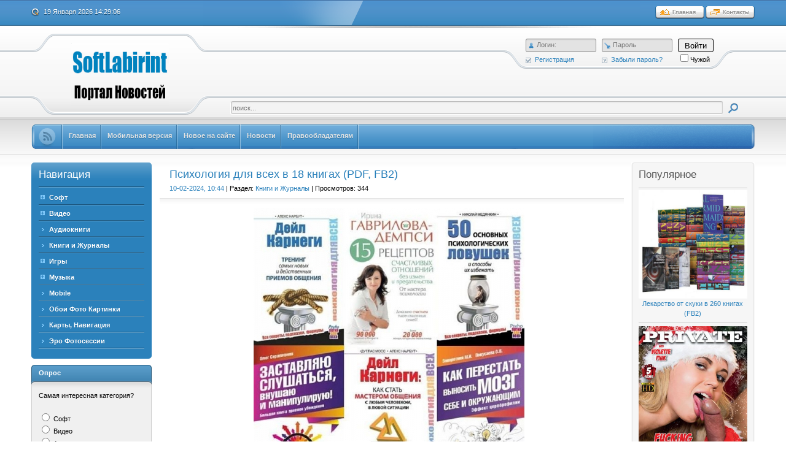

--- FILE ---
content_type: text/html; charset=utf-8
request_url: https://softlabirint.net/book/39865-psihologija-dlja-vseh-v-18-knigah-pdf-fb2.html
body_size: 20089
content:
<!DOCTYPE html PUBLIC "-//W3C//DTD XHTML 1.0 Transitional//EN" "http://www.w3.org/TR/xhtml1/DTD/xhtml1-transitional.dtd">
<html xmlns="http://www.w3.org/1999/xhtml" xml:lang="ru" lang="ru">
<head>
<meta name="referrer" content="unsafe-url">
<script type="text/javascript" src="/templates/Soft/js/clock.js"></script>
<meta charset="utf-8">
<title>Психология для всех в 18 книгах (PDF, FB2) &raquo; SoftLabirint.Net - Самые Популярные Новости Интернета</title>
<meta name="description" content="Человек, владеющий секретами эффективного общения, непременно добьется успеха в любой области. Более того, он станет счастливым! Потому что путь к счастью – это также искусство общения, умения решать конфликтные ситуации, находить радость и ценить то, что имеешь! Эффективные упражнения помогают">
<meta name="keywords" content="Скачать, Психология, Download, общения, Psihologiya_dlia_vseh, https, Нарбут, Алекс, всего, секреты, Большакова, книгах, Лариса, манипуляций, мастером, Дуглас, Карнеги, счастливы, успешны, жизни">
<meta name="generator" content="DataLife Engine (http://dle-news.ru)">
<meta property="og:site_name" content="SoftLabirint.Net - Самые Популярные Новости Интернета">
<meta property="og:type" content="article">
<meta property="og:title" content="Психология для всех в 18 книгах (PDF, FB2)">
<meta property="og:url" content="https://softlabirint.net/book/39865-psihologija-dlja-vseh-v-18-knigah-pdf-fb2.html">
<meta name="news_keywords" content="Психология для всех, Психология, научно-популярная литература">
<meta property="og:image" content="https://softlabirint.net/uploads/posts/2024-02/1707553854_04.jpg">
<meta property="og:description" content="Человек, владеющий секретами эффективного общения, непременно добьется успеха в любой области. Более того, он станет счастливым! Потому что путь к счастью – это также искусство общения, умения решать конфликтные ситуации, находить радость и ценить то, что имеешь!Эффективные упражнения помогают">
<link rel="search" type="application/opensearchdescription+xml" href="https://softlabirint.net/index.php?do=opensearch" title="SoftLabirint.Net - Самые Популярные Новости Интернета">
<link rel="canonical" href="https://softlabirint.net/book/39865-psihologija-dlja-vseh-v-18-knigah-pdf-fb2.html">
<link rel="alternate" type="application/rss+xml" title="SoftLabirint.Net - Самые Популярные Новости Интернета" href="https://softlabirint.net/rss.xml">

<script src="/engine/classes/min/index.php?g=general&amp;v=277ea"></script>
<script src="/engine/classes/min/index.php?f=engine/classes/js/jqueryui.js,engine/classes/js/dle_js.js,engine/classes/highslide/highslide.js&amp;v=277ea" defer></script>
<!--[if gte IE 5.5]>
<![if lt IE 8]>
<style type="text/css">
.dle_tabPane{
  height:30px;
}
</style>
<![endif]>
<![endif]-->
<link rel="shortcut icon" href="/templates/Soft/images/favicon.ico" />
<link media="screen" href="/templates/Soft/style/main.css" type="text/css" rel="stylesheet" />
<script type="text/javascript" src="/templates/Soft/js/libs.js"></script>
<script type="text/javascript" src="/templates/Soft/js/tabcontent.js"></script>
<script type="text/javascript" src="/templates/Soft/js/simpletreemenu.js"></script>
</head>
<body class="pagebg">

<div class="wrapwide topheadwide">
  <div class="wrapper">
      <div class="topbar"><div>
      <span>
        <a class="hihome" href="/"><img src="/templates/Soft/images/spacer.gif" title="Главная" alt="Главная" /></a>
        <a class="hicontact" href="/?do=feedback"><img src="/templates/Soft/images/spacer.gif" title="Контакты" alt="Контакты" /></a>
      </span>
      <b class="headdate" id='datetime_div'><script type="text/javascript" src="/templates/Soft/js/date.js"></script></b>
    </div></div>
    <div class="tophhhhheader">
      <a href="/" title=""><img class="www_nvbg_ru" src="/templates/Soft/images/softlabirint.png" alt="Главная" /></a>
      <div class="item1">
        <div class="loginformbox">
        

<div class="loginform">
  <form method="post" action="">
    <ul class="loginbox">
      <li>
      <div class="lfield">
        <img class="logform_login" src="/templates/Soft/images/spacer.gif" alt="Логин" title="Логин" />
        <div>
            <input placeholder="Логин:" type="text" name="login_name" id="login_name" class="wide">
            
          </div>
      </div>
      <a class="icoreg" href="https://softlabirint.net/index.php?do=register" title="Регистрация"><img src="/templates/Soft/images/spacer.gif" alt="" />Регистрация</a>
      </li>
      <li>
      <div class="lfield">
        <img class="logform_pass" src="/templates/Soft/images/spacer.gif" alt="Пароль" title="Пароль" />
        <div>
            <input placeholder="Пароль" type="password" name="login_password" id="login_password" class="wide">
            
          </div>
      </div>
      <a class="icolostp" href="https://softlabirint.net/index.php?do=lostpassword" title="Забыли пароль?"><img src="/templates/Soft/images/spacer.gif" alt="" />Забыли пароль?</a>
      </li>
      <li class="submit">
        <input name="login" type="hidden" id="login" value="submit" />
          <button class="mfbutton" onclick="submit();" type="submit" title="Войти"><span>Войти</span></button>
        
      <input type="checkbox" name="login_not_save" id="login_not_save" value="1"/><label for="login_not_save">Чужой</label>
        </li>
        
    </ul>
  </form>
</div>

        </div>
      </div>
      <div class="item2">
        <div class="searchbox">
          <form action="/?name=search" name="seatchform" method="post">
            <div class="sinputt">
              <input type="hidden" name="do" value="search" />
              <input type="hidden" name="subaction" value="search" />
              <div><div><div><div>
                <input id="story" class="a_field" name="story" value="поиск..." onblur="if(this.value=='') this.value='поиск...';" onfocus="if(this.value=='поиск...') this.value='';" type="text" />
              </div></div></div></div>
            </div>
            <div class="submit">
              <input class="btn" onmouseover="this.className='btnhover'" onmouseout="this.className='btn'" value="Iiene" type="image" src="/templates/Soft/images/spacer.gif" />
            </div>
          </form>
        </div>
      </div>
    </div>
    <div id="topmenui"><div class="dleft"><div class="dright">
      <!-- TOP MENU -->
      <div id="banners"><a class="firstlnk" href="/rss.xml"><b><img style="margin-top: 5px; " title="Подписаться на ленту новостей портала SoftLabirint.Ru" src="/templates/Soft/images/rss.png"/></b></a></div>
    <META HTTP-EQUIV="Content-Type" CONTENT="text/html; charset=windows-1251"><html>
  <a href="/"><b>Главная</b></a>
  <a href="/index.php?action=mobile"><b>Мобильная версия</b></a>
  <a href="/newposts/"><b>Новое на сайте</b></a>
  <a href="/news"><b>Новости</b></a>
  <a href="/6-abuse.html"><b>Правообладателям</b></a>  
      <!-- END TOP MENU -->
    </div></div></div>
  </div>
</div>
<div class="wrapwide mmasdabody_nvbg">
  <div class="wrapper">
    <div class="container">
      <div class="leftside">
           <div class="blocktype1"><div class="dbtm">
          <div class="dcont">
            <h3 class="flarge">Навигация</h3>
            <ul id="treemenu" class="treeview"><li>
              <div><span><a href="/soft">Софт</a></span></div>
              <ul>
                <li><a href="/soft/system">Система</a></li>
                <li><a href="/soft/drivers">Драйвера</a></li>
                <li><a href="/soft/audio">Аудио</a></li>
                <li><a href="/soft/multimedia">Мультимедиа</a></li>
                <li><a href="/soft/graphic">Графика</a></li>
                <li><a href="/soft/internet">Интернет</a></li>
                <li><a href="/soft/office">Офис</a></li>
                <li><a href="/soft/hack">Хакер</a></li>
                <li><a href="/soft/design">Веб Дизайн</a></li>
              </ul> 
        <li>
          <div><span><a href="/video">Видео</a></span></div>
          <ul><li><a href="/video/films">Фильмы</a></li>
              <li><a href="/video/documental">Документальное</a></li>
              <li><a href="/video/videotech">Видео Уроки</a></li>
              <li><a href="/video/mult">Мультфильмы</a></li>
              <li><a href="/video/serial">Сериалы</a></li>
              <li><a href="/video/ero">Эротика</a></li>
              <li><a href="/video/clip">Концерты и Клипы</a></li>
          </ul>
        </li>
        <li><a href="/audiobook">Аудиокниги</a></li>
        <li><a href="/book">Книги и Журналы</a></li>
        <li>
          <div><span><a href="/games">Игры</a></span></div>
          <ul>
            <li><a href="/games/arcade">Аркада</a></li>
            <li><a href="/games/action">Action</a></li>
            <li><a href="/games/shooter">Шутер</a></li>
            <li><a href="/games/rpg">RPG</a></li>
            <li><a href="/games/strategy">Стратегии</a></li>
            <li><a href="/games/speed">Гонки и Симуляторы</a></li>
            <li><a href="/games/mini">Мини Игры</a></li>
            <li><a href="/games/eroigri">Эротические Игры</a></li>
            <li><a href="/games/flash">Флеш Игры</a></li>
            </ul>
        </li>
        <li>
          <div><span><a href="/music">Музыка</a></span></div>
                <ul>
                  <li><a href="/music/alternative">Альтернатива</a></li>
                  <li><a href="h/music/rock">Рок</a></li>
                  <li><a href="/music/popdance">Pop Dance</a></li>
                  <li><a href="/music/elektro">Электро</a></li>
                  <li><a href="/music/shanson">Шансон</a></li>
                  <li><a href="/music/rap">Рэп Хип-Хоп</a></li>
                  <li><a href="/music/classic">Классика</a></li>
                  <li><a href="/music/instrument">Инструментальная</a></li>
                  <li><a href="/music/jazz">Jazz Blues</a></li>
                  <li><a href="/music/otech">Отечественная</a></li>
                  <li><a href="/music/detskaja">Детская</a></li>
                </ul>
              </li>
        <li><a href="/mobile">Mobile</a></li>
        <li><a href="/oboi">Обои Фото Картинки</a></li>
              <li><a href="/navigationmaps">Карты, Навигация</a></li>
              <li><a href="/photo-sets">Эро Фотосессии</a></li>
            </ul>
<script type="text/javascript">
  ddtreemenu.createTree("treemenu", true)
</script>
          </div>
        </div></div>

    <!-- ОПРОС -->
        <div class="blocktype2"><div class="dbtm">
          <div class="dtop">
            <h3>Опрос</h3>
          </div>
          <div class="dcont">
      <script>
<!--
function doVote( event ){

	
	var vote_check = $('#dle-vote input:radio[name=vote_check]:checked').val();
	
	if (typeof vote_check == "undefined" &&  event == "vote") {
		return false;
	}
	
	ShowLoading('');

	$.get(dle_root + "engine/ajax/controller.php?mod=vote", { vote_id: "3", vote_action: event, vote_check: vote_check, vote_skin: dle_skin, user_hash: dle_login_hash }, function(data){

		HideLoading('');

		$("#vote-layer").fadeOut(500, function() {
			$(this).html(data);
			$(this).fadeIn(500);
		});

	});
}
//-->
</script><div id='vote-layer'>		<p>Самая интересная категория?</p>
		<form method="post" name="vote" action=''>
		<div id="dle-vote"><div class="vote"><input id="vote_check0" name="vote_check" type="radio" value="0" /><label for="vote_check0"> Софт</label></div><div class="vote"><input id="vote_check1" name="vote_check" type="radio" value="1" /><label for="vote_check1"> Видео</label></div><div class="vote"><input id="vote_check2" name="vote_check" type="radio" value="2" /><label for="vote_check2"> Аудиокниги</label></div><div class="vote"><input id="vote_check3" name="vote_check" type="radio" value="3" /><label for="vote_check3"> Книги и Журналы</label></div><div class="vote"><input id="vote_check4" name="vote_check" type="radio" value="4" /><label for="vote_check4"> Игры</label></div><div class="vote"><input id="vote_check5" name="vote_check" type="radio" value="5" /><label for="vote_check5"> Музыка</label></div><div class="vote"><input id="vote_check6" name="vote_check" type="radio" value="6" /><label for="vote_check6"> Mobile</label></div><div class="vote"><input id="vote_check7" name="vote_check" type="radio" value="7" /><label for="vote_check7"> Обои Фото Картинки</label></div><div class="vote"><input id="vote_check8" name="vote_check" type="radio" value="8" /><label for="vote_check8"> Карты, Навигация</label></div><div class="vote"><input id="vote_check9" name="vote_check" type="radio" value="9" /><label for="vote_check9"> Эро Фотосессии</label></div></div>
		<br />
		
		
		<div align="center">
		<input name="vote_action" value="vote" type="hidden">
		<input name="vote_id" id="vote_id" value="1" type="hidden">
		<input tooltip="Голосовать" class="votebtn" onmouseover="this.className='votebtnhover'" onmouseout="this.className='votebtn'" onclick="doVote('vote'); return false;" alt="Голосовать" src="/templates/Soft/images/spacer.gif" type="image">
		<input name="vote_action" value="results" type="hidden">
		<input name="vote_id" value="1" type="hidden">
		<input tooltip="Результаты" class="resultbtn" onmouseover="this.className='resultbtnhover'" onmouseout="this.className='resultbtn'" onclick="doVote('results'); return false;" alt="Результаты" src="/templates/Soft/images/spacer.gif" type="image">
		<br /><br /><a href="" onclick="ShowAllVotes(); return false;">Показать все опросы</a>
		</div>
		</form>
		</div>
          </div>
        </div></div>
        <!-- ОПРОС END -->

        <!-- АРХИВ -->
        <div class="blocktype3"><div class="dbtm">
          <div class="dtop">
            <h3>Архив</h3>
          </div>
          <div class="dcont">
            <a class="archives" href="https://softlabirint.net/2026/01/"><b>Январь 2026 (149)</b></a><br /><a class="archives" href="https://softlabirint.net/2025/12/"><b>Декабрь 2025 (274)</b></a><br /><a class="archives" href="https://softlabirint.net/2025/11/"><b>Ноябрь 2025 (319)</b></a><br /><a class="archives" href="https://softlabirint.net/2025/10/"><b>Октябрь 2025 (297)</b></a><br /><a class="archives" href="https://softlabirint.net/2025/09/"><b>Сентябрь 2025 (237)</b></a><br /><a class="archives" href="https://softlabirint.net/2025/08/"><b>Август 2025 (233)</b></a><br /><div id="dle_news_archive" style="display:none;"><a class="archives" href="https://softlabirint.net/2025/07/"><b>Июль 2025 (199)</b></a><br /><a class="archives" href="https://softlabirint.net/2025/06/"><b>Июнь 2025 (188)</b></a><br /><a class="archives" href="https://softlabirint.net/2025/05/"><b>Май 2025 (222)</b></a><br /><a class="archives" href="https://softlabirint.net/2025/04/"><b>Апрель 2025 (219)</b></a><br /><a class="archives" href="https://softlabirint.net/2025/03/"><b>Март 2025 (264)</b></a><br /><a class="archives" href="https://softlabirint.net/2025/02/"><b>Февраль 2025 (257)</b></a><br /><a class="archives" href="https://softlabirint.net/2025/01/"><b>Январь 2025 (277)</b></a><br /><a class="archives" href="https://softlabirint.net/2024/12/"><b>Декабрь 2024 (246)</b></a><br /><a class="archives" href="https://softlabirint.net/2024/11/"><b>Ноябрь 2024 (277)</b></a><br /><a class="archives" href="https://softlabirint.net/2024/10/"><b>Октябрь 2024 (268)</b></a><br /><a class="archives" href="https://softlabirint.net/2024/09/"><b>Сентябрь 2024 (247)</b></a><br /><a class="archives" href="https://softlabirint.net/2024/08/"><b>Август 2024 (224)</b></a><br /><a class="archives" href="https://softlabirint.net/2024/07/"><b>Июль 2024 (161)</b></a><br /><a class="archives" href="https://softlabirint.net/2024/06/"><b>Июнь 2024 (236)</b></a><br /><a class="archives" href="https://softlabirint.net/2024/05/"><b>Май 2024 (227)</b></a><br /><a class="archives" href="https://softlabirint.net/2024/04/"><b>Апрель 2024 (203)</b></a><br /><a class="archives" href="https://softlabirint.net/2024/03/"><b>Март 2024 (204)</b></a><br /><a class="archives" href="https://softlabirint.net/2024/02/"><b>Февраль 2024 (193)</b></a><br /><a class="archives" href="https://softlabirint.net/2024/01/"><b>Январь 2024 (224)</b></a><br /><a class="archives" href="https://softlabirint.net/2023/12/"><b>Декабрь 2023 (179)</b></a><br /><a class="archives" href="https://softlabirint.net/2023/11/"><b>Ноябрь 2023 (165)</b></a><br /><a class="archives" href="https://softlabirint.net/2023/10/"><b>Октябрь 2023 (166)</b></a><br /><a class="archives" href="https://softlabirint.net/2023/09/"><b>Сентябрь 2023 (157)</b></a><br /><a class="archives" href="https://softlabirint.net/2023/08/"><b>Август 2023 (130)</b></a><br /><a class="archives" href="https://softlabirint.net/2023/07/"><b>Июль 2023 (129)</b></a><br /><a class="archives" href="https://softlabirint.net/2023/06/"><b>Июнь 2023 (147)</b></a><br /><a class="archives" href="https://softlabirint.net/2023/05/"><b>Май 2023 (157)</b></a><br /><a class="archives" href="https://softlabirint.net/2023/04/"><b>Апрель 2023 (174)</b></a><br /><a class="archives" href="https://softlabirint.net/2023/03/"><b>Март 2023 (187)</b></a><br /><a class="archives" href="https://softlabirint.net/2023/02/"><b>Февраль 2023 (168)</b></a><br /><a class="archives" href="https://softlabirint.net/2023/01/"><b>Январь 2023 (143)</b></a><br /><a class="archives" href="https://softlabirint.net/2022/12/"><b>Декабрь 2022 (156)</b></a><br /><a class="archives" href="https://softlabirint.net/2022/11/"><b>Ноябрь 2022 (153)</b></a><br /><a class="archives" href="https://softlabirint.net/2022/10/"><b>Октябрь 2022 (138)</b></a><br /><a class="archives" href="https://softlabirint.net/2022/09/"><b>Сентябрь 2022 (142)</b></a><br /><a class="archives" href="https://softlabirint.net/2022/08/"><b>Август 2022 (144)</b></a><br /><a class="archives" href="https://softlabirint.net/2022/07/"><b>Июль 2022 (147)</b></a><br /><a class="archives" href="https://softlabirint.net/2022/06/"><b>Июнь 2022 (135)</b></a><br /><a class="archives" href="https://softlabirint.net/2022/05/"><b>Май 2022 (121)</b></a><br /><a class="archives" href="https://softlabirint.net/2022/04/"><b>Апрель 2022 (123)</b></a><br /><a class="archives" href="https://softlabirint.net/2022/03/"><b>Март 2022 (134)</b></a><br /><a class="archives" href="https://softlabirint.net/2022/02/"><b>Февраль 2022 (116)</b></a><br /><a class="archives" href="https://softlabirint.net/2022/01/"><b>Январь 2022 (142)</b></a><br /><a class="archives" href="https://softlabirint.net/2021/12/"><b>Декабрь 2021 (172)</b></a><br /><a class="archives" href="https://softlabirint.net/2021/11/"><b>Ноябрь 2021 (135)</b></a><br /><a class="archives" href="https://softlabirint.net/2021/10/"><b>Октябрь 2021 (146)</b></a><br /><a class="archives" href="https://softlabirint.net/2021/09/"><b>Сентябрь 2021 (149)</b></a><br /><a class="archives" href="https://softlabirint.net/2021/08/"><b>Август 2021 (147)</b></a><br /><a class="archives" href="https://softlabirint.net/2021/07/"><b>Июль 2021 (115)</b></a><br /><a class="archives" href="https://softlabirint.net/2021/06/"><b>Июнь 2021 (131)</b></a><br /><a class="archives" href="https://softlabirint.net/2021/05/"><b>Май 2021 (137)</b></a><br /><a class="archives" href="https://softlabirint.net/2021/04/"><b>Апрель 2021 (108)</b></a><br /><a class="archives" href="https://softlabirint.net/2021/03/"><b>Март 2021 (161)</b></a><br /><a class="archives" href="https://softlabirint.net/2021/02/"><b>Февраль 2021 (142)</b></a><br /><a class="archives" href="https://softlabirint.net/2021/01/"><b>Январь 2021 (128)</b></a><br /><a class="archives" href="https://softlabirint.net/2020/12/"><b>Декабрь 2020 (122)</b></a><br /><a class="archives" href="https://softlabirint.net/2020/11/"><b>Ноябрь 2020 (115)</b></a><br /><a class="archives" href="https://softlabirint.net/2020/10/"><b>Октябрь 2020 (149)</b></a><br /><a class="archives" href="https://softlabirint.net/2020/09/"><b>Сентябрь 2020 (144)</b></a><br /><a class="archives" href="https://softlabirint.net/2020/08/"><b>Август 2020 (139)</b></a><br /><a class="archives" href="https://softlabirint.net/2020/07/"><b>Июль 2020 (114)</b></a><br /><a class="archives" href="https://softlabirint.net/2020/06/"><b>Июнь 2020 (146)</b></a><br /><a class="archives" href="https://softlabirint.net/2020/05/"><b>Май 2020 (131)</b></a><br /><a class="archives" href="https://softlabirint.net/2020/04/"><b>Апрель 2020 (114)</b></a><br /><a class="archives" href="https://softlabirint.net/2020/03/"><b>Март 2020 (124)</b></a><br /><a class="archives" href="https://softlabirint.net/2020/02/"><b>Февраль 2020 (130)</b></a><br /><a class="archives" href="https://softlabirint.net/2020/01/"><b>Январь 2020 (125)</b></a><br /><a class="archives" href="https://softlabirint.net/2019/12/"><b>Декабрь 2019 (113)</b></a><br /><a class="archives" href="https://softlabirint.net/2019/11/"><b>Ноябрь 2019 (112)</b></a><br /><a class="archives" href="https://softlabirint.net/2019/10/"><b>Октябрь 2019 (126)</b></a><br /><a class="archives" href="https://softlabirint.net/2019/09/"><b>Сентябрь 2019 (126)</b></a><br /><a class="archives" href="https://softlabirint.net/2019/08/"><b>Август 2019 (137)</b></a><br /><a class="archives" href="https://softlabirint.net/2019/07/"><b>Июль 2019 (140)</b></a><br /><a class="archives" href="https://softlabirint.net/2019/06/"><b>Июнь 2019 (112)</b></a><br /><a class="archives" href="https://softlabirint.net/2019/05/"><b>Май 2019 (121)</b></a><br /><a class="archives" href="https://softlabirint.net/2019/04/"><b>Апрель 2019 (107)</b></a><br /><a class="archives" href="https://softlabirint.net/2019/03/"><b>Март 2019 (144)</b></a><br /><a class="archives" href="https://softlabirint.net/2019/02/"><b>Февраль 2019 (143)</b></a><br /><a class="archives" href="https://softlabirint.net/2019/01/"><b>Январь 2019 (132)</b></a><br /><a class="archives" href="https://softlabirint.net/2018/12/"><b>Декабрь 2018 (127)</b></a><br /><a class="archives" href="https://softlabirint.net/2018/11/"><b>Ноябрь 2018 (145)</b></a><br /><a class="archives" href="https://softlabirint.net/2018/10/"><b>Октябрь 2018 (145)</b></a><br /><a class="archives" href="https://softlabirint.net/2018/09/"><b>Сентябрь 2018 (114)</b></a><br /><a class="archives" href="https://softlabirint.net/2018/08/"><b>Август 2018 (96)</b></a><br /><a class="archives" href="https://softlabirint.net/2018/07/"><b>Июль 2018 (108)</b></a><br /><a class="archives" href="https://softlabirint.net/2018/06/"><b>Июнь 2018 (128)</b></a><br /><a class="archives" href="https://softlabirint.net/2018/05/"><b>Май 2018 (115)</b></a><br /><a class="archives" href="https://softlabirint.net/2018/04/"><b>Апрель 2018 (125)</b></a><br /><a class="archives" href="https://softlabirint.net/2018/03/"><b>Март 2018 (131)</b></a><br /><a class="archives" href="https://softlabirint.net/2018/02/"><b>Февраль 2018 (125)</b></a><br /><a class="archives" href="https://softlabirint.net/2018/01/"><b>Январь 2018 (132)</b></a><br /><a class="archives" href="https://softlabirint.net/2017/12/"><b>Декабрь 2017 (136)</b></a><br /><a class="archives" href="https://softlabirint.net/2017/11/"><b>Ноябрь 2017 (115)</b></a><br /><a class="archives" href="https://softlabirint.net/2017/10/"><b>Октябрь 2017 (127)</b></a><br /><a class="archives" href="https://softlabirint.net/2017/09/"><b>Сентябрь 2017 (122)</b></a><br /><a class="archives" href="https://softlabirint.net/2017/08/"><b>Август 2017 (101)</b></a><br /><a class="archives" href="https://softlabirint.net/2017/07/"><b>Июль 2017 (103)</b></a><br /><a class="archives" href="https://softlabirint.net/2017/06/"><b>Июнь 2017 (93)</b></a><br /><a class="archives" href="https://softlabirint.net/2017/05/"><b>Май 2017 (78)</b></a><br /><a class="archives" href="https://softlabirint.net/2017/04/"><b>Апрель 2017 (95)</b></a><br /><a class="archives" href="https://softlabirint.net/2017/03/"><b>Март 2017 (107)</b></a><br /><a class="archives" href="https://softlabirint.net/2017/02/"><b>Февраль 2017 (81)</b></a><br /><a class="archives" href="https://softlabirint.net/2017/01/"><b>Январь 2017 (102)</b></a><br /><a class="archives" href="https://softlabirint.net/2016/12/"><b>Декабрь 2016 (98)</b></a><br /><a class="archives" href="https://softlabirint.net/2016/11/"><b>Ноябрь 2016 (105)</b></a><br /><a class="archives" href="https://softlabirint.net/2016/10/"><b>Октябрь 2016 (114)</b></a><br /><a class="archives" href="https://softlabirint.net/2016/09/"><b>Сентябрь 2016 (116)</b></a><br /><a class="archives" href="https://softlabirint.net/2016/08/"><b>Август 2016 (87)</b></a><br /><a class="archives" href="https://softlabirint.net/2016/07/"><b>Июль 2016 (108)</b></a><br /><a class="archives" href="https://softlabirint.net/2016/06/"><b>Июнь 2016 (97)</b></a><br /><a class="archives" href="https://softlabirint.net/2016/05/"><b>Май 2016 (104)</b></a><br /><a class="archives" href="https://softlabirint.net/2016/04/"><b>Апрель 2016 (121)</b></a><br /><a class="archives" href="https://softlabirint.net/2016/03/"><b>Март 2016 (127)</b></a><br /><a class="archives" href="https://softlabirint.net/2016/02/"><b>Февраль 2016 (98)</b></a><br /><a class="archives" href="https://softlabirint.net/2016/01/"><b>Январь 2016 (121)</b></a><br /><a class="archives" href="https://softlabirint.net/2015/12/"><b>Декабрь 2015 (117)</b></a><br /><a class="archives" href="https://softlabirint.net/2015/11/"><b>Ноябрь 2015 (108)</b></a><br /><a class="archives" href="https://softlabirint.net/2015/10/"><b>Октябрь 2015 (117)</b></a><br /><a class="archives" href="https://softlabirint.net/2015/09/"><b>Сентябрь 2015 (70)</b></a><br /><a class="archives" href="https://softlabirint.net/2015/08/"><b>Август 2015 (64)</b></a><br /><a class="archives" href="https://softlabirint.net/2015/07/"><b>Июль 2015 (62)</b></a><br /><a class="archives" href="https://softlabirint.net/2015/06/"><b>Июнь 2015 (61)</b></a><br /><a class="archives" href="https://softlabirint.net/2015/05/"><b>Май 2015 (74)</b></a><br /><a class="archives" href="https://softlabirint.net/2015/04/"><b>Апрель 2015 (78)</b></a><br /><a class="archives" href="https://softlabirint.net/2015/03/"><b>Март 2015 (78)</b></a><br /><a class="archives" href="https://softlabirint.net/2015/02/"><b>Февраль 2015 (95)</b></a><br /><a class="archives" href="https://softlabirint.net/2015/01/"><b>Январь 2015 (73)</b></a><br /><a class="archives" href="https://softlabirint.net/2014/12/"><b>Декабрь 2014 (1)</b></a><br /><a class="archives" href="https://softlabirint.net/2014/01/"><b>Январь 2014 (1)</b></a><br /><a class="archives" href="https://softlabirint.net/2013/12/"><b>Декабрь 2013 (1)</b></a><br /><a class="archives" href="https://softlabirint.net/2013/08/"><b>Август 2013 (2)</b></a><br /><a class="archives" href="https://softlabirint.net/2013/02/"><b>Февраль 2013 (1)</b></a><br /><a class="archives" href="https://softlabirint.net/2013/01/"><b>Январь 2013 (1)</b></a><br /><a class="archives" href="https://softlabirint.net/2012/12/"><b>Декабрь 2012 (1)</b></a><br /><a class="archives" href="https://softlabirint.net/2012/11/"><b>Ноябрь 2012 (1)</b></a><br /><a class="archives" href="https://softlabirint.net/2012/06/"><b>Июнь 2012 (1)</b></a><br /><a class="archives" href="https://softlabirint.net/2012/05/"><b>Май 2012 (1)</b></a><br /><a class="archives" href="https://softlabirint.net/2012/02/"><b>Февраль 2012 (1)</b></a><br /><a class="archives" href="https://softlabirint.net/2011/12/"><b>Декабрь 2011 (1)</b></a><br /><a class="archives" href="https://softlabirint.net/2011/09/"><b>Сентябрь 2011 (1)</b></a><br /></div><div id="dle_news_archive_link" ><br /><a class="archives" onclick="$('#dle_news_archive').toggle('blind',{},700); return false;" href="#">Показать / скрыть весь архив</a></div>
      </div>
        </div></div>
        <!-- АРХИВ END -->

<!-- РАССЫЛКА ПОЧТЫ -->
<div class="blocktype2"><div class="dbtm">
<div class="dtop">
<h3>Получайте наши Новости: </h3>
</div>
<div class="dcont">
<div align="center"><img src="/templates/Soft/images/emailpk.png"></div>
<form style="border:0px solid #ccc;padding:3px;text-align:center;" action="https://feedburner.google.com/fb/a/mailverify" method="post" target="popupwindow" onsubmit="window.open('https://feedburner.google.com/fb/a/mailverify?uri=SoftLabirint', 'popupwindow', 'scrollbars=yes,width=550,height=520');return true"><p>Введите Ваш EMAIL:</p><p><input type="text" style="width:140px" name="email"/></p><input type="hidden" value="SoftLabirint" name="uri"/><input type="hidden" name="loc" value="ru_RU"/><input type="submit" value="Подписаться" /></form>
</div>
</div>
</div>
<!--РАССЫЛКА ПОЧТЫ -->

<!-- ВАША РЕКЛАМА -->
<div class="blocktype2"><div class="dbtm">
<div class="dtop">
<h3>Интересное </h3>
</div>
<div class="dcont">
  <div align="center"><a href='https://trbt.cc/turbo?ps=34458' target="_blank"><img src='https://softlabirint.net/uploads/posts/2021-01/1610673067_turbo170x340.gif' alt='Upgrade to Turbo'/></a></div>   
</div>
</div>
</div>
<!--ВАША РЕКЛАМА -->
              
<!-- ВАША РЕКЛАМА -->
<div class="blocktype2"><div class="dbtm">
<div class="dtop">
<h3>Это интересно </h3>
</div>
<div class="dcont">
  <div align="center"><a href='https://htfl.net/turbo?ps=34459' target="_blank"><img src='https://softlabirint.net/uploads/posts/2021-05/1621552720_promo-hit170x340.gif' alt='Upgrade to Turbo'/></a></div>  
</div>
</div>
</div>
<!--ВАША РЕКЛАМА -->
                           
<!-- ВАША РЕКЛАМА -->
<div class="blocktype2"><div class="dbtm">
<div class="dtop">
<h3>Новое - Книги и Журналы</h3>
</div>
<div class="dcont">
<a href="https://softlabirint.net/book/41004-velikie-syschiki-v-104-knigah-fb2.html" title="Смотреть новость Великие сыщики в 104 книгах (FB2)">
<img style="max-width:100%;" src="/uploads/posts/2026-01/thumbs/1768758405_01.jpg" alt="Обложка Великие сыщики в 104 книгах (FB2)" /><br>  
    <center>Великие сыщики в 104 книгах (FB2)</center></a>
<hr><a href="https://softlabirint.net/soft/multimedia/34600-samouchitel-amerikanskogo-anglijskogo-jazyka-english-platinum-deluxe-iso.html" title="Смотреть новость Самоучитель американского английского языка. English Platinum DeLuxe (ISO)">
<img style="max-width:100%;" src="/uploads/posts/2020-07/1595232069_01.jpg" alt="Обложка Самоучитель американского английского языка. English Platinum DeLuxe (ISO)" /><br>  
    <center>Самоучитель американского английского языка. English Platinum DeLuxe (ISO)</center></a>
<hr><a href="https://softlabirint.net/soft/multimedia/14148-samouchitel-angliyskogo-yazyka-oxford-platinum-deluxe-iso.html" title="Смотреть новость Самоучитель английского языка. Oxford Platinum DeLuxe (ISO)">
<img style="max-width:100%;" src="/uploads/posts/2013-11/1385296205_001.jpg" alt="Обложка Самоучитель английского языка. Oxford Platinum DeLuxe (ISO)" /><br>  
    <center>Самоучитель английского языка. Oxford Platinum DeLuxe (ISO)</center></a>
<hr><a href="https://softlabirint.net/book/41003-prosto-o-slozhnom-nit-v-96-knigah-1cd-2004-2025-pdf-djvu.html" title="Смотреть новость Просто о сложном (НиТ) в 96 книгах + 1CD (2004-2025) PDF, DjVu">
<img style="max-width:100%;" src="/uploads/posts/2026-01/thumbs/1768724796_01.jpg" alt="Обложка Просто о сложном (НиТ) в 96 книгах + 1CD (2004-2025) PDF, DjVu" /><br>  
    <center>Просто о сложном (НиТ) в 96 книгах + 1CD (2004-2025) PDF, DjVu</center></a>
<hr><a href="https://softlabirint.net/book/40442-programmirovanie-ot-jekspertov-v-3-knigah-pdf.html" title="Смотреть новость Программирование от экспертов в 3 книгах (PDF)">
<img style="max-width:100%;" src="/uploads/posts/2024-12/thumbs/1735632526_01.jpg" alt="Обложка Программирование от экспертов в 3 книгах (PDF)" /><br>  
    <center>Программирование от экспертов в 3 книгах (PDF)</center></a>
<hr>
</div>
</div>
</div>
<!--ВАША РЕКЛАМА --> 
 
<!-- ВАША РЕКЛАМА -->
<div class="blocktype2"><div class="dbtm">
<div class="dtop">
<h3>Новое - Эро Фотосессии</h3>
</div>
<div class="dcont">
<a href="https://softlabirint.net/oboi/35245-chip-i-dejl-porno-mult-foto-2817-shtuk-jpg.html" title="Смотреть новость Чип и Дейл - Порно Мульт Фото (2817 штук) JPG">
<img style="max-width:100%;" src="/uploads/posts/2020-11/thumbs/1605284150_02.jpg" alt="Обложка Чип и Дейл - Порно Мульт Фото (2817 штук) JPG" /><br>  
    <center>Чип и Дейл - Порно Мульт Фото (2817 штук) JPG</center></a>
<hr><a href="https://softlabirint.net/oboi/33380-rozhdestvo-v-ofise-414-foto-photo-xxx.html" title="Смотреть новость Рождество в Офисе / Christmas in the Office (414 фото) Photo XXX">
<img style="max-width:100%;" src="/uploads/posts/2020-01/thumbs/1578135787_03.jpg" alt="Обложка Рождество в Офисе / Christmas in the Office (414 фото) Photo XXX" /><br>  
    <center>Рождество в Офисе / Christmas in the Office (414 фото) Photo XXX</center></a>
<hr><a href="https://softlabirint.net/oboi/27606-talia-talias-collectors-cut-28-photo-xxx.html" title="Смотреть новость Talia - Talia&#039;s Collectors Cut 28 - Photo XXX">
<img style="max-width:100%;" src="/uploads/posts/2017-11/thumbs/1511889756_01.jpg" alt="Обложка Talia - Talia&#039;s Collectors Cut 28 - Photo XXX" /><br>  
    <center>Talia - Talia&#039;s Collectors Cut 28 - Photo XXX</center></a>
<hr><a href="https://softlabirint.net/oboi/29093-kiki-the-red-book-photo-xxx.html" title="Смотреть новость Kiki - The Red Book - Photo XXX">
<img style="max-width:100%;" src="/uploads/posts/2018-06/thumbs/1528458239_01.jpg" alt="Обложка Kiki - The Red Book - Photo XXX" /><br>  
    <center>Kiki - The Red Book - Photo XXX</center></a>
<hr><a href="https://softlabirint.net/book/40998-podshivka-zhurnala-hustler-1-12-january-december-2025-pdf-arhiv-2025.html" title="Смотреть новость Подшивка журнала - Hustler № 1-12 (January - December 2025) PDF. Архив 2025">
<img style="max-width:100%;" src="/uploads/posts/2026-01/1768308370_03.jpg" alt="Обложка Подшивка журнала - Hustler № 1-12 (January - December 2025) PDF. Архив 2025" /><br>  
    <center>Подшивка журнала - Hustler № 1-12 (January - December 2025) PDF. Архив 2025</center></a>
<hr>
</div>
</div>
</div>
<!--ВАША РЕКЛАМА -->             

<!-- ВАША РЕКЛАМА -->
<div class="blocktype2"><div class="dbtm">
<div class="dtop">
<h3>Это интересно </h3>
</div>
<div class="dcont">
  <div align="center"><a href='https://trbt.cc/turbo?ps=34458' target="_blank"><img src='https://softlabirint.net/uploads/posts/2021-01/1610673067_turbo170x340.gif' alt='Upgrade to Turbo'/></a></div>
</div>
</div>
</div>
<!--ВАША РЕКЛАМА -->

<!-- ВАША РЕКЛАМА -->
<div class="blocktype2"><div class="dbtm">
<div class="dtop">
<h3>Счетчик </h3>
</div>
<div class="dcont">
  <div align="center"><a href="https://info.flagcounter.com/xt8P" target="_blank"><img src="https://s01.flagcounter.com/count2/xt8P/bg_FFFFFF/txt_000000/border_CCCCCC/columns_2/maxflags_60/viewers_SoftLabirint.Net/labels_0/pageviews_1/flags_0/percent_0/" alt="Flag Counter" border="0"></a></div>
</div>
</div>
</div>
<!--ВАША РЕКЛАМА -->

<!-- ВАША РЕКЛАМА -->
<div class="blocktype2"><div class="dbtm">
<div class="dtop">
<h3>Это интересно </h3>
</div>
<div class="dcont">
  Ваша реклама!
</div>
</div>
</div>
<!--ВАША РЕКЛАМА -->
      </div>
      <div class="centerside">
        <div class="centersideinn">
          <div class="container">
            <div class="rightside">
        <!-- ПОПУЛЯРНОЕ -->
              <div class="blocktype1"><div class="dbtm"><div class="dtop">
                <div class="dcont">
                  <h3 class="flarge">Популярное</h3>
                  <a href="https://softlabirint.net/book/27955-lekarstvo-ot-skuki-v-260-knigah-fb2.html" title="Смотреть новость Лекарство от скуки в 260 книгах (FB2)">
<img style="max-width:100%;" src="/uploads/posts/2018-01/thumbs/1515527859_01.jpg" alt="Обложка Лекарство от скуки в 260 книгах (FB2)" /><br>  
    <center>Лекарство от скуки в 260 книгах (FB2)</center></a>
<hr><a href="https://softlabirint.net/video/ero/24940-razvratnoe-rozhdestvo-fucking-christmas-time-dvdrip.html" title="Смотреть новость Развратное рождество / Fucking Christmas Time (DVDRip)">
<img style="max-width:100%;" src="/uploads/posts/2016-11/thumbs/1478711427_01.jpg" alt="Обложка Развратное рождество / Fucking Christmas Time (DVDRip)" /><br>  
    <center>Развратное рождество / Fucking Christmas Time (DVDRip)</center></a>
<hr><a href="https://softlabirint.net/music/23138-samye-luchshie-medlennye-pesni-the-best-slow-songs-vol2-mp3.html" title="Смотреть новость Самые лучшие медленные песни - 2 / The best slow songs - 2 (Mp3)">
<img style="max-width:100%;" src="/uploads/posts/2022-07/thumbs/1656847630_05.jpg" alt="Обложка Самые лучшие медленные песни - 2 / The best slow songs - 2 (Mp3)" /><br>  
    <center>Самые лучшие медленные песни - 2 / The best slow songs - 2 (Mp3)</center></a>
<hr><a href="https://softlabirint.net/music/26-100-luchshih-russkih-romansov-mp3.html" title="Смотреть новость 100 лучших русских романсов (Mp3)">
<img style="max-width:100%;" src="/uploads/posts/2011-09/thumbs/1316859660_01.jpg" alt="Обложка 100 лучших русских романсов (Mp3)" /><br>  
    <center>100 лучших русских романсов (Mp3)</center></a>
<hr><a href="https://softlabirint.net/music/23059-samye-luchshie-medlennye-pesni-the-best-slow-songs-mp3.html" title="Смотреть новость Самые лучшие медленные песни / The best slow songs (Mp3)">
<img style="max-width:100%;" src="/uploads/posts/2022-07/thumbs/1656771708_02.jpg" alt="Обложка Самые лучшие медленные песни / The best slow songs (Mp3)" /><br>  
    <center>Самые лучшие медленные песни / The best slow songs (Mp3)</center></a>
<hr><a href="https://softlabirint.net/book/26468-domashniy-master-v-29-knigah-pdf.html" title="Смотреть новость Домашний мастер в 29 книгах (PDF)">
<img style="max-width:100%;" src="/uploads/posts/2017-06/thumbs/1498401818_01.jpg" alt="Обложка Домашний мастер в 29 книгах (PDF)" /><br>  
    <center>Домашний мастер в 29 книгах (PDF)</center></a>
<hr><a href="https://softlabirint.net/video/videotech/31101-angliyskiy-yazyk-prodvinutyy-uroven-kurs-16-urokov-videokurs.html" title="Смотреть новость Английский язык - продвинутый уровень, курс 16 уроков (Видеокурс)">
<img style="max-width:100%;" src="/uploads/posts/2019-02/thumbs/1550824809_01.jpg" alt="Обложка Английский язык - продвинутый уровень, курс 16 уроков (Видеокурс)" /><br>  
    <center>Английский язык - продвинутый уровень, курс 16 уроков (Видеокурс)</center></a>
<hr><a href="https://softlabirint.net/music/31811-100-samyh-krasivyh-pesen-mp3.html" title="Смотреть новость 100 Самых Красивых Песен (Mp3)">
<img style="max-width:100%;" src="/uploads/posts/2019-06/thumbs/1559397252_01.jpg" alt="Обложка 100 Самых Красивых Песен (Mp3)" /><br>  
    <center>100 Самых Красивых Песен (Mp3)</center></a>
<hr><a href="https://softlabirint.net/music/32242-zveri-kollekciya-luchshih-pesen-2019-mp3.html" title="Смотреть новость Звери - Коллекция лучших песен (2019) Mp3">
<img style="max-width:100%;" src="/uploads/posts/2019-08/thumbs/1564675522_01.jpg" alt="Обложка Звери - Коллекция лучших песен (2019) Mp3" /><br>  
    <center>Звери - Коллекция лучших песен (2019) Mp3</center></a>
<hr><a href="https://softlabirint.net/music/32738-100-romantic-ballads-mp3.html" title="Смотреть новость 100 Romantic Ballads (Mp3)">
<img style="max-width:100%;" src="/uploads/posts/2023-01/thumbs/1672899115_03.jpg" alt="Обложка 100 Romantic Ballads (Mp3)" /><br>  
    <center>100 Romantic Ballads (Mp3)</center></a>
<hr>
                </div>
              </div></div></div>
              <!--END ПОПУЛЯРНОЕ -->

<!-- У нас нашли --> <!--
              <div class="blocktype1"><div class="dbtm"><div class="dtop">
                <div class="dcont">
                  <h3 class="flarge">У нас нашли</h3></div>
                <div class="dcont3">
                <div id="menu-cont">
                  {referer}
                </div></div>
              </div></div></div> -->

              <!--У нас нашли -->
              
               <!-- ВАША РЕКЛАМА -->
        <div class="blocktype1"><div class="dbtm">
          <div class="dtop"><div class="dcont">
            <h3 class="flarge">Интересное</h3>
          </div>
          <div class="dcont">
            <div align="center"><a href='https://trbt.cc/turbo?ps=34458' target="_blank"><img src='https://softlabirint.net/uploads/posts/2021-01/1610673067_turbo170x340.gif' alt='Upgrade to Turbo'/></a></div>  
       </div>
        </div></div></div>
        <!--  ВАША РЕКЛАМА END -->

              <!-- ТЭГИ -->
              <div class="blocktype2"><div class="dbtm"><div class="dtop">
                <div class="dcont">
                  <h3 class="flarge">Облако тегов</h3>
                  <div id="cumuluscontent">
                   <span class="clouds_medium"><a href="https://softlabirint.net/tags/All%20Sex/" title="Найдено публикаций: 1109">All Sex</a></span> <span class="clouds_small"><a href="https://softlabirint.net/tags/Anal/" title="Найдено публикаций: 724">Anal</a></span> <span class="clouds_small"><a href="https://softlabirint.net/tags/Dance/" title="Найдено публикаций: 831">Dance</a></span> <span class="clouds_xsmall"><a href="https://softlabirint.net/tags/disco/" title="Найдено публикаций: 408">disco</a></span> <span class="clouds_small"><a href="https://softlabirint.net/tags/Download/" title="Найдено публикаций: 933">Download</a></span> <span class="clouds_xsmall"><a href="https://softlabirint.net/tags/e-book/" title="Найдено публикаций: 342">e-book</a></span> <span class="clouds_xsmall"><a href="https://softlabirint.net/tags/ebook/" title="Найдено публикаций: 337">ebook</a></span> <span class="clouds_xsmall"><a href="https://softlabirint.net/tags/Feature/" title="Найдено публикаций: 528">Feature</a></span> <span class="clouds_xsmall"><a href="https://softlabirint.net/tags/Instrumental/" title="Найдено публикаций: 554">Instrumental</a></span> <span class="clouds_xsmall"><a href="https://softlabirint.net/tags/Jazz/" title="Найдено публикаций: 366">Jazz</a></span> <span class="clouds_medium"><a href="https://softlabirint.net/tags/MP3/" title="Найдено публикаций: 1030">MP3</a></span> <span class="clouds_xsmall"><a href="https://softlabirint.net/tags/Oral/" title="Найдено публикаций: 587">Oral</a></span> <span class="clouds_medium"><a href="https://softlabirint.net/tags/Pop/" title="Найдено публикаций: 1284">Pop</a></span> <span class="clouds_medium"><a href="https://softlabirint.net/tags/Rock/" title="Найдено публикаций: 1139">Rock</a></span> <span class="clouds_xsmall"><a href="https://softlabirint.net/tags/SoftLabirint/" title="Найдено публикаций: 520">SoftLabirint</a></span> <span class="clouds_large"><a href="https://softlabirint.net/tags/SoftLabirint.Net/" title="Найдено публикаций: 1492">SoftLabirint.Net</a></span> <span class="clouds_xsmall"><a href="https://softlabirint.net/tags/%D0%90%D1%83%D0%B4%D0%B8%D0%BE%D0%BA%D0%BD%D0%B8%D0%B3%D0%90/" title="Найдено публикаций: 412">АудиокнигА</a></span> <span class="clouds_xsmall"><a href="https://softlabirint.net/tags/%D0%91%D0%BE%D0%B5%D0%B2%D0%B0%D1%8F%20%D1%84%D0%B0%D0%BD%D1%82%D0%B0%D1%81%D1%82%D0%B8%D0%BA%D0%B0/" title="Найдено публикаций: 376">Боевая фантастика</a></span> <span class="clouds_xlarge"><a href="https://softlabirint.net/tags/%D0%92%D0%B8%D0%B4%D0%B5%D0%BE%D0%BA%D1%83%D1%80%D1%81/" title="Найдено публикаций: 1688">Видеокурс</a></span> <span class="clouds_xsmall"><a href="https://softlabirint.net/tags/%D0%94%D0%BE%D0%BA%D1%83%D0%BC%D0%B5%D0%BD%D1%82%D0%B0%D0%BB%D1%8C%D0%BD%D1%8B%D0%B9%20%D1%84%D0%B8%D0%BB%D1%8C%D0%BC/" title="Найдено публикаций: 521">Документальный фильм</a></span> <span class="clouds_xsmall"><a href="https://softlabirint.net/tags/%D0%97%D0%B4%D0%BE%D1%80%D0%BE%D0%B2%D1%8C%D0%B5/" title="Найдено публикаций: 384">Здоровье</a></span> <span class="clouds_xsmall"><a href="https://softlabirint.net/tags/%D0%9F%D0%BE%D0%BF/" title="Найдено публикаций: 332">Поп</a></span> <span class="clouds_xsmall"><a href="https://softlabirint.net/tags/%D0%A4%D0%BE%D1%82%D0%BE%D1%81%D0%B5%D1%81%D1%81%D0%B8%D0%B8/" title="Найдено публикаций: 334">Фотосессии</a></span> <span class="clouds_xsmall"><a href="https://softlabirint.net/tags/%D0%A4%D1%8D%D0%BD%D1%82%D0%B5%D0%B7%D0%B8/" title="Найдено публикаций: 384">Фэнтези</a></span> <span class="clouds_xsmall"><a href="https://softlabirint.net/tags/%D0%A8%D0%B0%D0%BD%D1%81%D0%BE%D0%BD/" title="Найдено публикаций: 334">Шансон</a></span> <span class="clouds_xsmall"><a href="https://softlabirint.net/tags/%D0%AD%D1%80%D0%BE%20%D0%A4%D0%BE%D1%82%D0%BE%D1%81%D0%B5%D1%81%D1%81%D0%B8%D0%B8/" title="Найдено публикаций: 329">Эро Фотосессии</a></span> <span class="clouds_xsmall"><a href="https://softlabirint.net/tags/%D0%B4%D0%B5%D0%B2%D1%83%D1%88%D0%BA%D0%B8/" title="Найдено публикаций: 352">девушки</a></span> <span class="clouds_small"><a href="https://softlabirint.net/tags/%D0%B4%D0%B5%D1%82%D0%B5%D0%BA%D1%82%D0%B8%D0%B2/" title="Найдено публикаций: 754">детектив</a></span> <span class="clouds_small"><a href="https://softlabirint.net/tags/%D0%B8%D1%81%D1%82%D0%BE%D1%80%D0%B8%D1%8F/" title="Найдено публикаций: 754">история</a></span> <span class="clouds_xsmall"><a href="https://softlabirint.net/tags/%D0%BA%D0%B0%D1%80%D1%82%D0%B8%D0%BD%D0%BA%D0%B8/" title="Найдено публикаций: 356">картинки</a></span> <span class="clouds_small"><a href="https://softlabirint.net/tags/%D0%BA%D1%80%D0%B0%D1%81%D0%B8%D0%B2%D0%B0%D1%8F%20%D0%BC%D1%83%D0%B7%D1%8B%D0%BA%D0%B0/" title="Найдено публикаций: 669">красивая музыка</a></span> <span class="clouds_xsmall"><a href="https://softlabirint.net/tags/%D0%BD%D0%BE%D0%B2%D0%B8%D0%BD%D0%BA%D0%B8%20%D0%BC%D1%83%D0%B7%D1%8B%D0%BA%D0%B8/" title="Найдено публикаций: 604">новинки музыки</a></span> <span class="clouds_xsmall"><a href="https://softlabirint.net/tags/%D0%BE%D0%B1%D1%83%D1%87%D0%B5%D0%BD%D0%B8%D0%B5/" title="Найдено публикаций: 344">обучение</a></span> <span class="clouds_xsmall"><a href="https://softlabirint.net/tags/%D0%BF%D1%80%D0%B8%D0%BA%D0%BB%D1%8E%D1%87%D0%B5%D0%BD%D0%B8%D1%8F/" title="Найдено публикаций: 515">приключения</a></span> <span class="clouds_xsmall"><a href="https://softlabirint.net/tags/%D1%80%D0%BE%D0%BC%D0%B0%D0%BD/" title="Найдено публикаций: 468">роман</a></span> <span class="clouds_xsmall"><a href="https://softlabirint.net/tags/%D1%81%D0%B1%D0%BE%D1%80%D0%BD%D0%B8%D0%BA%D0%B8%20%D0%BC%D1%83%D0%B7%D1%8B%D0%BA%D0%B8/" title="Найдено публикаций: 610">сборники музыки</a></span> <span class="clouds_small"><a href="https://softlabirint.net/tags/%D1%81%D0%B5%D1%80%D0%B8%D1%8F/" title="Найдено публикаций: 703">серия</a></span> <span class="clouds_xsmall"><a href="https://softlabirint.net/tags/%D1%81%D0%BF%D1%80%D0%B0%D0%B2%D0%BE%D1%87%D0%BD%D0%B8%D0%BA/" title="Найдено публикаций: 465">справочник</a></span> <span class="clouds_medium"><a href="https://softlabirint.net/tags/%D1%84%D0%B0%D0%BD%D1%82%D0%B0%D1%81%D1%82%D0%B8%D0%BA%D0%B0/" title="Найдено публикаций: 1080">фантастика</a></span> <span class="clouds_small"><a href="https://softlabirint.net/tags/%D1%85%D0%B8%D1%82%D1%8B/" title="Найдено публикаций: 730">хиты</a></span><div class="tags_more"><a href="https://softlabirint.net/tags/">Показать все теги</a></div>
          </div>
                </div>
              </div></div></div>
              <!-- END ТЭГИ -->

              <!-- КАЛЕНДАРЬ -->
              <div class="blocktype1"><div class="dbtm"><div class="dtop">
                <div class="dcont">
                  <h3 class="flarge">Календарь</h3>
                  <div align="center">
                    <div id="calendar-layer"><table id="calendar" class="calendar"><tr><th colspan="7" class="monthselect"><a class="monthlink" onclick="doCalendar('12','2025','right'); return false;" href="https://softlabirint.net/2025/12/" title="Предыдущий месяц">&laquo;</a>&nbsp;&nbsp;&nbsp;&nbsp;Январь 2026&nbsp;&nbsp;&nbsp;&nbsp;&raquo;</th></tr><tr><th class="workday">Пн</th><th class="workday">Вт</th><th class="workday">Ср</th><th class="workday">Чт</th><th class="workday">Пт</th><th class="weekday">Сб</th><th class="weekday">Вс</th></tr><tr><td colspan="3">&nbsp;</td><td  class="day-active-v" ><a class="day-active-v" href="https://softlabirint.net/2026/01/01/" title="Все публикации за 01 января 2026">1</a></td><td  class="day-active-v" ><a class="day-active-v" href="https://softlabirint.net/2026/01/02/" title="Все публикации за 02 января 2026">2</a></td><td  class="day-active" ><a class="day-active" href="https://softlabirint.net/2026/01/03/" title="Все публикации за 03 января 2026">3</a></td><td  class="day-active" ><a class="day-active" href="https://softlabirint.net/2026/01/04/" title="Все публикации за 04 января 2026">4</a></td></tr><tr><td  class="day-active-v" ><a class="day-active-v" href="https://softlabirint.net/2026/01/05/" title="Все публикации за 05 января 2026">5</a></td><td  class="day-active-v" ><a class="day-active-v" href="https://softlabirint.net/2026/01/06/" title="Все публикации за 06 января 2026">6</a></td><td  class="day-active-v" ><a class="day-active-v" href="https://softlabirint.net/2026/01/07/" title="Все публикации за 07 января 2026">7</a></td><td  class="day" >8</td><td  class="day-active-v" ><a class="day-active-v" href="https://softlabirint.net/2026/01/09/" title="Все публикации за 09 января 2026">9</a></td><td  class="day-active" ><a class="day-active" href="https://softlabirint.net/2026/01/10/" title="Все публикации за 10 января 2026">10</a></td><td  class="day-active" ><a class="day-active" href="https://softlabirint.net/2026/01/11/" title="Все публикации за 11 января 2026">11</a></td></tr><tr><td  class="day-active-v" ><a class="day-active-v" href="https://softlabirint.net/2026/01/12/" title="Все публикации за 12 января 2026">12</a></td><td  class="day-active-v" ><a class="day-active-v" href="https://softlabirint.net/2026/01/13/" title="Все публикации за 13 января 2026">13</a></td><td  class="day-active-v" ><a class="day-active-v" href="https://softlabirint.net/2026/01/14/" title="Все публикации за 14 января 2026">14</a></td><td  class="day" >15</td><td  class="day-active-v" ><a class="day-active-v" href="https://softlabirint.net/2026/01/16/" title="Все публикации за 16 января 2026">16</a></td><td  class="day-active" ><a class="day-active" href="https://softlabirint.net/2026/01/17/" title="Все публикации за 17 января 2026">17</a></td><td  class="day-active" ><a class="day-active" href="https://softlabirint.net/2026/01/18/" title="Все публикации за 18 января 2026">18</a></td></tr><tr><td  class="day day-current" >19</td><td  class="day" >20</td><td  class="day" >21</td><td  class="day" >22</td><td  class="day" >23</td><td  class="weekday" >24</td><td  class="weekday" >25</td></tr><tr><td  class="day" >26</td><td  class="day" >27</td><td  class="day" >28</td><td  class="day" >29</td><td  class="day" >30</td><td  class="weekday" >31</td><td colspan="1">&nbsp;</td></tr></table></div>
          </div>
                </div>
              </div></div></div>
              <!--END КАЛЕНДАРЬ -->

        <!-- ВАША РЕКЛАМА -->
        <div class="blocktype1"><div class="dbtm">
          <div class="dtop"><div class="dcont">
            <h3 class="flarge">Новое - Эротика</h3>
          </div>
          <div class="dcont">
<a href="https://softlabirint.net/video/ero/37645-kler-kastel-kak-ja-stala-shljuhoj-slaire-castel-becoming-a-whore-dvdrip-russkie-subtitry.html" title="Смотреть новость Клер Кастель: Как я стала шлюхой / Сlaire Castel: Becoming A Whore (DVDRip) русские субтитры">
<img style="max-width:100%;" src="/uploads/posts/2022-02/thumbs/1645451423_01.jpg" alt="Обложка Клер Кастель: Как я стала шлюхой / Сlaire Castel: Becoming A Whore (DVDRip) русские субтитры" /><br>  
    <center>Клер Кастель: Как я стала шлюхой / Сlaire Castel: Becoming A Whore (DVDRip) русские субтитры</center></a>
<hr><a href="https://softlabirint.net/video/ero/29572-cvinger-seks-russkih-studentov-na-prirode-russian-student-swinger-sex-party-video-xxx.html" title="Смотреть новость Cвингер секс русских студентов на природе / Russian Student Swinger Sex Party (Video XXX)">
<img style="max-width:100%;" src="/uploads/posts/2018-08/thumbs/1534513041_01.jpg" alt="Обложка Cвингер секс русских студентов на природе / Russian Student Swinger Sex Party (Video XXX)" /><br>  
    <center>Cвингер секс русских студентов на природе / Russian Student Swinger Sex Party (Video XXX)</center></a>
<hr><a href="https://softlabirint.net/video/ero/27786-yunye-shlyuhi-letniy-lager-young-harlots-summer-camp-fullhd.html" title="Смотреть новость Юные шлюхи. Летний лагерь / Young Harlots. Summer Camp (FullHD)">
<img style="max-width:100%;" src="/uploads/posts/2017-12/thumbs/1513774612_01.jpg" alt="Обложка Юные шлюхи. Летний лагерь / Young Harlots. Summer Camp (FullHD)" /><br>  
    <center>Юные шлюхи. Летний лагерь / Young Harlots. Summer Camp (FullHD)</center></a>
<hr><a href="https://softlabirint.net/video/ero/41000-trah-za-rozhdestvenskim-stolom-a-fucking-christmas-dinner-dvdrip.html" title="Смотреть новость Трах за Рождественским столом / A Fucking Christmas Dinner (DVDRip)">
<img style="max-width:100%;" src="/uploads/posts/2026-01/thumbs/1768380757_01.jpg" alt="Обложка Трах за Рождественским столом / A Fucking Christmas Dinner (DVDRip)" /><br>  
    <center>Трах за Рождественским столом / A Fucking Christmas Dinner (DVDRip)</center></a>
<hr><a href="https://softlabirint.net/video/ero/27421-ne-vstavlyay-moey-mame-dont-screw-my-mom-fullhd.html" title="Смотреть новость Не вставляй моей маме / Dont Screw My Mom (FullHD)">
<img style="max-width:100%;" src="/uploads/posts/2017-11/thumbs/1509988798_01.jpg" alt="Обложка Не вставляй моей маме / Dont Screw My Mom (FullHD)" /><br>  
    <center>Не вставляй моей маме / Dont Screw My Mom (FullHD)</center></a>
<hr>    
       </div>
        </div></div></div>
        <!--  ВАША РЕКЛАМА END -->
        
        <!-- ВАША РЕКЛАМА -->
        <div class="blocktype1"><div class="dbtm">
          <div class="dtop"><div class="dcont">
            <h3 class="flarge">Интересное</h3>
          </div>
          <div class="dcont">
            Ваша реклама!  
       </div>
        </div></div></div>
        <!--  ВАША РЕКЛАМА END -->

        <!-- ВАША РЕКЛАМА -->
        <div class="blocktype1"><div class="dbtm">
          <div class="dtop"><div class="dcont">
            <h3 class="flarge">Интересное</h3>
          </div>
          <div class="dcont">
            <div align="center"><a href='https://trbt.cc/turbo?ps=34458' target="_blank"><img src='https://softlabirint.net/uploads/posts/2021-01/1610673067_turbo170x340.gif' alt='Upgrade to Turbo'/></a></div> 
       </div>
        </div></div></div>
        <!--  ВАША РЕКЛАМА END -->

        <!-- ВАША РЕКЛАМА -->
        <div class="blocktype1"><div class="dbtm">
          <div class="dtop"><div class="dcont">
            <h3 class="flarge">Это интересно</h3>
          </div>
          <div class="dcont">
            <div align="center"><a href='https://htfl.net/turbo?ps=34459' target="_blank"><img src='https://softlabirint.net/uploads/posts/2021-05/1621552720_promo-hit170x340.gif' alt='Upgrade to Turbo'/></a></div>  
       </div>
        </div></div></div>
        <!--  ВАША РЕКЛАМА END -->
            </div>
            <div class="centercont">
              <div class="centersideinn">
                
        <div id='dle-content'>
<div class="base"> 
  <div class="heading"><div class="binner"> 
    <h1>Психология для всех в 18 книгах (PDF, FB2)</h1> 
    <div class="storeinfo"> 
      <a href="https://softlabirint.net/2024/02/10/" >10-02-2024, 10:44</a> | Раздел: <a href="https://softlabirint.net/book/">Книги и Журналы</a> | Просмотров: 344
    </div> 
  </div></div> 
  <div class="maincont"><div class="binner"> 
    <div class="shortstory"><div class="story-text gg">
    
    <div style="text-align:center;"><!--TBegin:https://softlabirint.net/uploads/posts/2024-02/1707553854_04.jpg|--><a href="https://softlabirint.net/uploads/posts/2024-02/1707553854_04.jpg" class="highslide" target="_blank"><img src="/uploads/posts/2024-02/thumbs/1707553854_04.jpg" style="max-width:100%;" alt=""></a><!--TEnd--></div><br>Человек, владеющий секретами эффективного общения, непременно добьется успеха в любой области. Более того, он станет счастливым! Потому что путь к счастью – это также искусство общения, умения решать конфликтные ситуации, находить радость и ценить то, что имеешь!<br>Эффективные упражнения помогают быстро научиться применять советы психолога в реальной жизни! Будьте успешны и счастливы в общении – будьте успешны и счастливы во всем! Станьте мастером успеха во всех своих делах!<br><br><b>Список книг:</b><br>15 рецептов счастливых отношений без измен и предательства. От мастера психологии - Гаврилова-Демпси Ирина (2015).fb2<br>50 основных психологических ловушек и способы их избежать - Медянкин Николай (2015).fb2<br>Большая книга манипуляций. Изучаем секреты управления сознанием - Макишвили Вадим (2017).fb2<br>Вырвись из матрицы! Выяви и устрани причины своих неудач - Дуглас Мосс (2015).fb2<br>Дейл Карнеги. Как стать мастером общения с любым человеком, в любой ситуации. Все секреты, подсказки, формулы - Нарбут Алекс, Мосс Дуглас (2014).fb2<br>Дейл Карнеги. Тренинг самых новых и действенных приемов общения - Нарбут Алекс (2014).pdf<br>Заставляю слушаться, внушаю и манипулирую! Большая книга приемов убеждения - Серапионов Олег (2016).fb2<br>Как перестать выносить мозг себе и окружающим. Эффект цереброфилии - Заворотняя, Маргарита, Покусаева Олеся (2016).fb2<br>Мегатренинг для развития мозга, воли, памяти. Упражнения для ума, которые используют миллионеры и чемпионы - Гонсалес Дэниел, Маквей Элис (2016).fb2<br>НЛП. Ключ к управлению своей жизнью - Алекс Нарбут (2015).fb2<br>НЛП. Программа «Счастливая судьба». Ставим, запускаем, используем! - Ковалев Сергей (2016).fb2<br>Овладейте силой внушения! Добивайтесь всего, чего хотите! - Свен Смит (2014).fb2<br>Осторожно! Психологическая мина! Все виды манипуляций и методы их обезвреживания - Лариса Большакова (2014).fb2<br>Прокрастинация и самосаботаж - Леви Эйлин (2017).fb2<br>Психологический щит от всех, кто мешает вам жить - Федорова Мария (2015).pdf<br>Психология для всех. Как подобрать ключик к любому человеку - Лариса Большакова (2014).fb2<br>Сбыча мечт. Обучись искусству достигать всего, чего хочешь - Колесов Павел (2016).fb2<br>Сила фокуса внимания. Как получать от жизни желаемое - Бауман Нико (2017).fb2<br><br><b>Название:</b> Психология для всех в 18 книгах <br><b>Авторы:</b> Разные<br><b>Год:</b> 2014-2017<br><b>Жанр:</b> Психология, научно-популярная литература<br><b>Язык:</b> Русский<br><b>Формат:</b> PDF, FB2<br><b>Качество:</b> Отличное<br><b>Размер:</b> 19 MB<br><br><b>Скачать: Психология для всех в 18 книгах (PDF, FB2)</b><br><br><b>Скачать | Download | TurboBit<br><a href="https://trbbt.net/0m8e7fj84j61/Psihologiya_dlia_vseh-18.rar.html" target="_blank" rel="noopener external">https://trbbt.net/0m8e7fj84j61/Psihologiya_dlia_vseh-18.rar.html</a><br><br>Скачать | Download | HitFile<br><a href="https://htfl.net/0ZeaiA8/Psihologiya_dlia_vseh-18.rar.html" target="_blank" rel="noopener external">https://htfl.net/0ZeaiA8/Psihologiya_dlia_vseh-18.rar.html</a><br><br>Скачать | Download | Turbo.to<br><a href="https://trbbt.net/0m8e7fj84j61/Psihologiya_dlia_vseh-18.rar.html" target="_blank" rel="noopener external">https://trbbt.net/0m8e7fj84j61/Psihologiya_dlia_vseh-18.rar.html</a><br><br>Скачать | Download | Hil.to<br><a href="https://htfl.net/0ZeaiA8/Psihologiya_dlia_vseh-18.rar.html" target="_blank" rel="noopener external">https://htfl.net/0ZeaiA8/Psihologiya_dlia_vseh-18.rar.html</a></b>
    
    <div class="clr"></div>
    
  </div></div> 
    <div class="clr"></div> 
    <div class="storenumber"></div> 
  </div><div align="center"><a href='https://trbt.cc/turbo?ps=34458' target="_blank"><img src='https://softlabirint.net/uploads/posts/2021-01/1610623684_promo320x100.gif' alt='Upgrade to Turbo'/></a></div><br />
      <div align="center"><b><font size="4" style="font-size: 14pt;">Понравилась новость? Расскажи друзьям!</font></b><br /><br />
  <div class="share42init"></div>
<script type="text/javascript" src="/knopki/share42.js"></script></div>  
  
  <div class="tagstory"> 
    <h3>Популярные теги</h3> 
      <div class="binner"><p><a href="https://softlabirint.net/tags/%D0%9F%D1%81%D0%B8%D1%85%D0%BE%D0%BB%D0%BE%D0%B3%D0%B8%D1%8F%20%D0%B4%D0%BB%D1%8F%20%D0%B2%D1%81%D0%B5%D1%85/">Психология для всех</a>, <a href="https://softlabirint.net/tags/%D0%9F%D1%81%D0%B8%D1%85%D0%BE%D0%BB%D0%BE%D0%B3%D0%B8%D1%8F/">Психология</a>, <a href="https://softlabirint.net/tags/%D0%BD%D0%B0%D1%83%D1%87%D0%BD%D0%BE-%D0%BF%D0%BE%D0%BF%D1%83%D0%BB%D1%8F%D1%80%D0%BD%D0%B0%D1%8F%20%D0%BB%D0%B8%D1%82%D0%B5%D1%80%D0%B0%D1%82%D1%83%D1%80%D0%B0/">научно-популярная литература</a></p></div> 
  </div> 
  
   
  <div class="morelink"><div class="binner" style="margin-left: 0pt;"> 
    <span class="argback"><noindex><a rel="nofollow" tooltip="Вернуться" href="javascript:history.go(-1)"><strong>Вернуться</strong></a></noindex></span> 
    <span class="argmore"></span> 
    <div class="ratebox"><div class="rating" itemprop="aggregateRating" itemscope itemtype="https://schema.org/AggregateRating">
		<ul class="unit-rating">
		<li class="current-rating" style="width:100%;">100</li>
		</ul><meta itemprop="itemReviewed" content="Психология для всех в 18 книгах (PDF, FB2)"><meta itemprop="worstRating" content="1"><meta itemprop="ratingCount" content="1"><meta itemprop="ratingValue" content="5"><meta itemprop="bestRating" content="5">
</div></div>
    <div class="clr"></div> 
  </div></div> 
</div> 
 <!--Авто теги новости--> 
<div class="base2"> 
  <div class="heading2"><div class="binner"> 
    <h1>Не пропустите</h1> 
  </div></div> 
  <div class="maincont2"> 
  
    <div class="relatednews"> 
      <ul><!-- Centroarts Copyright ©  -->
<noindex>
<script language="javascript" type="text/javascript">
<!--
var dle_rn_root       = '/';
var dle_rn_place      = 'all';
var dle_rn_news_id    = 'e8830479dcde699b63ef4403531c40b3';
var dle_rn_group      = 1;
var dle_rn_skin       = '5 новостей';
var dle_rn_wygwysi    = 'no';
var dle_rn_quick_wygwysi  = '0';
var dle_rn_dialog_box = default;
var dle_rn_title_fic  = false;
var dle_rn_act_lang   = ["Да", "Нет", "Вывод", "Процесс"];
var dle_rn_menu_short = 'Измения невозможны';
var dle_rn_menu_full  = 'Полностью';
var dle_rn_menu_file  = 'Просмотр информации';
var dle_rn_menu_send  = 'Отправить сообщение';
var dle_rn_menu_uedit = 'Админцентр';
var dle_rn_info       = 'Информация';
var dle_rn_confirm    = 'Подтверждение';
var dle_rn_prompt     = 'Ввод информации';
var dle_rn_req_field  = 'Заполните';
var dle_rn_del_agree  = 'Данное действие невозможно будет отменить';
var dle_rn_del_news   = 'Удалить';
var dle_rn_up_news   = 'Найти новое';
var dle_rn_notice     = 'Уведомление';
var dle_rn_p_send     = 'Отправить';
var dle_rn_p_send_ok  = 'Новости успешно обновлены';
var dle_rn_p_text     = 'Введите текст:';
var dle_rn_del_msg    = 'Да';
var dle_rn_allow_delete_news   = true;
var dle_rn_search_delay   = false;
var dle_rn_search_value   = '';
var dle_rn_cache      = 'yes';
var dle_rn_cache_time = '500 ms';
var dle_rn_image      = 'no';
var dle_rn_image_align   = ["top", "right", "bottom", "left", "center"];
var dle_rn_image_width   = '100';
var dle_rn_image_height  = '100';
var dle_rn_image_border  = 'yes';
var dle_rn_image_border_color   = '#CCCCCC';
var dle_rn_image_border_padding = 5;
var dle_rn_image_border_margin  = 3;
function related_news_show(a,b,c,d){var e=[];e[0]=''+b+"";e[1]='<a href="'+dle_root+dle_admin+"?mod=iptools&ip="+a+'" target="_blank">'+c+"</a>";e[2]='<a href="'+dle_root+dle_admin+"?mod=blockip&ip="+a+'" target="_blank">'+d+"</a>";return rn_e}
$(function(){
	dle_rn_fastsearch();
	dle_rn_cacheupdate();
});
//-->
</script>
<script type="text/javascript">
<!--
function step1()
{
document.getElementById('package1').innerHTML = ' ';
}
function step2()
{
step1();
}
function related()
{
document.getElementById('package2').innerHTML = ' ';
}
function relatednews()
{
related();
}
//-->
</script>																																																																																																																																																																																																																																			<!-- Centroarts. Free Version --></noindex>
<div class="mmr">
<div class="mmrr">
    <a href="https://softlabirint.net/book/19622-vse-o-psihologii-i-samorazvitii-sbornik-78-knig-2014-fb2-pdf-djvu.html" title="Смотреть новость Все о психологии и саморазвитии - Сборник 78 книг (2014) FB2, PDF, DjVu">
    <img src="/uploads/posts/2014-11/thumbs/1415999023_001.softlabirint.ru.jpg" alt="Обложка Все о психологии и саморазвитии - Сборник 78 книг (2014) FB2, PDF, DjVu" />
    </a>
    </div>
        <a href="https://softlabirint.net/book/19622-vse-o-psihologii-i-samorazvitii-sbornik-78-knig-2014-fb2-pdf-djvu.html" title="Смотреть новость Все о психологии и саморазвитии - Сборник 78 книг (2014) FB2, PDF, DjVu"><h2>Все о психологии и саморазвитии - Сборник 78 книг (2014) FB2, PDF, DjVu</h2></a>
        Человек, владеющий секретами эффективного общения, непременно добьется успеха в любой области. Более того, этот человек станет счастливым! Потому что путь к счастью – это также искусство общения, умения решать конфликтные ситуации, находить радость и ценить то, что умеешь! Эти книги расскажут о главных законах общения, позволяющих не только легко и свободно контактировать с другими людьми, но и научиться управлять своей жизнью.Эффективные упражнения помогают быстро научиться применять советы...
    <div class="clr"></div>
    </div>
<hr class="mmrrr"><div class="mmr">
<div class="mmrr">
    <a href="https://softlabirint.net/book/29100-vse-o-psihologii-i-samorazvitii-v-154-knigah-pdf-djvu-fb2.html" title="Смотреть новость Все о психологии и саморазвитии в 154 книгах (PDF, DjVu, FB2)">
    <img src="/uploads/posts/2018-06/thumbs/1528496891_01.jpg" alt="Обложка Все о психологии и саморазвитии в 154 книгах (PDF, DjVu, FB2)" />
    </a>
    </div>
        <a href="https://softlabirint.net/book/29100-vse-o-psihologii-i-samorazvitii-v-154-knigah-pdf-djvu-fb2.html" title="Смотреть новость Все о психологии и саморазвитии в 154 книгах (PDF, DjVu, FB2)"><h2>Все о психологии и саморазвитии в 154 книгах (PDF, DjVu, FB2)</h2></a>
        Человек, владеющий секретами эффективного общения, непременно добьется успеха в любой области. Более того, этот человек станет счастливым! Потому что путь к счастью – это также искусство общения, умения решать конфликтные ситуации, находить радость и ценить то, что умеешь! Эти книги расскажут о главных законах общения, позволяющих не только легко и свободно контактировать с другими людьми, но и научиться управлять своей жизнью.Эффективные упражнения помогают быстро научиться применять советы...
    <div class="clr"></div>
    </div>
<hr class="mmrrr"><div class="mmr">
<div class="mmrr">
    <a href="https://softlabirint.net/book/29060-psihologicheskiy-klyuch-dlya-lyuboy-situacii-v-7-knigah-pdf-rtf-fb2.html" title="Смотреть новость Психологический ключ для любой ситуации в 7 книгах (PDF, RTF, FB2)">
    <img src="/uploads/posts/2018-06/thumbs/1528105577_01.jpg" alt="Обложка Психологический ключ для любой ситуации в 7 книгах (PDF, RTF, FB2)" />
    </a>
    </div>
        <a href="https://softlabirint.net/book/29060-psihologicheskiy-klyuch-dlya-lyuboy-situacii-v-7-knigah-pdf-rtf-fb2.html" title="Смотреть новость Психологический ключ для любой ситуации в 7 книгах (PDF, RTF, FB2)"><h2>Психологический ключ для любой ситуации в 7 книгах (PDF, RTF, FB2)</h2></a>
        Серия из 7 книг - «Психологический ключ для любой ситуации» обучит вас психологическим приемам, которые помогут находить общий язык с абсолютно разными людьми. Если вы боитесь общения, не знаете, как избежать конфликтной ситуации, найти компромисс, подход к любому, даже очень сложному человеку, преодолеть явную и скрытую агрессию эти книги для вас. Здесь вы найдете не только теорию, но и упражнения, которые помогут вам стать желанным собеседником, прекрасным компаньоном, лучшим подчиненным и...
    <div class="clr"></div>
    </div>
<hr class="mmrrr"><div class="mmr">
<div class="mmrr">
    <a href="https://softlabirint.net/book/37451-psihologija-obschenija-v-28-knigah-1999-2021-pdf-epub-fb2.html" title="Смотреть новость Психология общения в 28 книгах (1999-2021) PDF, EPUB, FB2">
    <img src="/uploads/posts/2022-01/thumbs/1641978499_01.jpg" alt="Обложка Психология общения в 28 книгах (1999-2021) PDF, EPUB, FB2" />
    </a>
    </div>
        <a href="https://softlabirint.net/book/37451-psihologija-obschenija-v-28-knigah-1999-2021-pdf-epub-fb2.html" title="Смотреть новость Психология общения в 28 книгах (1999-2021) PDF, EPUB, FB2"><h2>Психология общения в 28 книгах (1999-2021) PDF, EPUB, FB2</h2></a>
        Общение помогает нам коммуницировать в обществе: заводить друзей, договариваться о встречах, обмениваться знаниями и многое другое. В серии книг "Психология общения" собраны лучшие книги, которые помогут вам прокачать этот навык и стать коммуникабельным человеком. Список книг: Ангел влияния. Технологии коммуникативного гипноза для убеждения и мотивации людей - Шам Ангелина.fb2 Гений коммуникации. Искусство притягивать людей и превращать их в своих союзников. 11 навыков эффективного общения -...
    <div class="clr"></div>
    </div>
<hr class="mmrrr"><div class="mmr">
<div class="mmrr">
    <a href="https://softlabirint.net/book/36990-psihologija-obschenija-v-19-knigah-1999-2021-pdf-epub-fb2.html" title="Смотреть новость Психология общения в 19 книгах (1999-2021) PDF, EPUB, FB2">
    <img src="/uploads/posts/2021-10/thumbs/1634977159_01.jpg" alt="Обложка Психология общения в 19 книгах (1999-2021) PDF, EPUB, FB2" />
    </a>
    </div>
        <a href="https://softlabirint.net/book/36990-psihologija-obschenija-v-19-knigah-1999-2021-pdf-epub-fb2.html" title="Смотреть новость Психология общения в 19 книгах (1999-2021) PDF, EPUB, FB2"><h2>Психология общения в 19 книгах (1999-2021) PDF, EPUB, FB2</h2></a>
        Общение помогает нам коммуницировать в обществе: заводить друзей, договариваться о встречах, обмениваться знаниями и многое другое. В серии книг "Психология общения" собраны лучшие книги, которые помогут вам прокачать этот навык и стать коммуникабельным человеком. Список книг: Ангел влияния. Технологии коммуникативного гипноза для убеждения и мотивации людей - Шам Ангелина.fb2 Гений коммуникации. Искусство притягивать людей и превращать их в своих союзников. 11 навыков эффективного общения -...
    <div class="clr"></div>
    </div>
<hr class="mmrrr"><div class="mmr">
<div class="mmrr">
    <a href="https://softlabirint.net/book/35157-psihologija-vysshij-kurs-v-18-knigah-2015-2020-pdf-djvu-fb2.html" title="Смотреть новость Психология. Высший курс в 18 книгах (2015-2020) PDF, DJVU, FB2">
    <img src="/uploads/posts/2020-10/thumbs/1603788620_02.jpg" alt="Обложка Психология. Высший курс в 18 книгах (2015-2020) PDF, DJVU, FB2" />
    </a>
    </div>
        <a href="https://softlabirint.net/book/35157-psihologija-vysshij-kurs-v-18-knigah-2015-2020-pdf-djvu-fb2.html" title="Смотреть новость Психология. Высший курс в 18 книгах (2015-2020) PDF, DJVU, FB2"><h2>Психология. Высший курс в 18 книгах (2015-2020) PDF, DJVU, FB2</h2></a>
        Книги серии "Психология. Высший курс" отличает максимальная полнота раскрытия титульной темы. Это шедевры большой науки, открывающие завесу тайн перед феноменом человеческой личности, гармонично сочетая в себе занимательность, содержательность и актуальность. Книги этой серии сразу попадают в число самых авторитетных изданий по психологии в нашей стране, они предназначены для тех, кто не мыслит своего профессионального и личностного роста без знания основ современной психологической науки....
    <div class="clr"></div>
    </div>
<hr class="mmrrr"><div class="mmr">
<div class="mmrr">
    <a href="https://softlabirint.net/book/33205-psihologiya-vysshiy-kurs-v-14-knigah-2015-2019-pdf-fb2.html" title="Смотреть новость Психология. Высший курс в 14 книгах (2015-2019) PDF, FB2">
    <img src="/uploads/posts/2019-12/thumbs/1575634564_01.jpg" alt="Обложка Психология. Высший курс в 14 книгах (2015-2019) PDF, FB2" />
    </a>
    </div>
        <a href="https://softlabirint.net/book/33205-psihologiya-vysshiy-kurs-v-14-knigah-2015-2019-pdf-fb2.html" title="Смотреть новость Психология. Высший курс в 14 книгах (2015-2019) PDF, FB2"><h2>Психология. Высший курс в 14 книгах (2015-2019) PDF, FB2</h2></a>
        Посетители сайта SoftLabirint – Для Вас Психология. Высший курс в 14 книгах! Книги данной серии отличает максимальная полнота раскрытия титульной темы. Это шедевры большой науки, открывающие завесу тайн перед феноменом человеческой личности, гармонично сочетая в себе занимательность, содержательность и актуальность. Книги этой серии сразу попадают в число самых авторитетных изданий по психологии в нашей стране, они предназначены для тех, кто не мыслит своего профессионального и личностного...
    <div class="clr"></div>
    </div>
<hr class="mmrrr"><div class="mmr">
<div class="mmrr">
    <a href="https://softlabirint.net/book/38087-psihologija-vysshij-kurs-v-23-knigah-2015-2022-pdf-djvu-fb2.html" title="Смотреть новость Психология. Высший курс в 23 книгах (2015-2022) PDF, DJVU, FB2">
    <img src="/uploads/posts/2022-06/thumbs/1655064718_01.jpg" alt="Обложка Психология. Высший курс в 23 книгах (2015-2022) PDF, DJVU, FB2" />
    </a>
    </div>
        <a href="https://softlabirint.net/book/38087-psihologija-vysshij-kurs-v-23-knigah-2015-2022-pdf-djvu-fb2.html" title="Смотреть новость Психология. Высший курс в 23 книгах (2015-2022) PDF, DJVU, FB2"><h2>Психология. Высший курс в 23 книгах (2015-2022) PDF, DJVU, FB2</h2></a>
        Книги серии "Психология. Высший курс" отличает максимальная полнота раскрытия титульной темы. Это шедевры большой науки, открывающие завесу тайн перед феноменом человеческой личности, гармонично сочетая в себе занимательность, содержательность и актуальность. Книги этой серии сразу попадают в число самых авторитетных изданий по психологии в нашей стране, они предназначены для тех, кто не мыслит своего профессионального и личностного роста без знания основ современной психологической науки....
    <div class="clr"></div>
    </div>
<hr class="mmrrr"><div class="mmr">
<div class="mmrr">
    <a href="https://softlabirint.net/book/33738-sam-sebe-psiholog-v-50-knigah-2000-2020-pdf-fb2.html" title="Смотреть новость Сам себе психолог в 50 книгах (2000-2020) PDF, FB2">
    <img src="/uploads/posts/2020-02/thumbs/1582903521_01.jpg" alt="Обложка Сам себе психолог в 50 книгах (2000-2020) PDF, FB2" />
    </a>
    </div>
        <a href="https://softlabirint.net/book/33738-sam-sebe-psiholog-v-50-knigah-2000-2020-pdf-fb2.html" title="Смотреть новость Сам себе психолог в 50 книгах (2000-2020) PDF, FB2"><h2>Сам себе психолог в 50 книгах (2000-2020) PDF, FB2</h2></a>
        В серию книг "Сам себе психолог" вошли книги Жака Саломе, Мэдсена Пири, Станислава Савинкова, Игоря Зорина и других популярных специалистов в области тонкой душевной материи. Издания, вошедшие в серию "Сам себе психолог" затрагивают насущные проблемы и области жизни каждого из нас: взаимоотношения с близкими людьми и коллегами, вопросы интуиции, самооценки, уверенности в своих силах, психология лидерства и многие другие интересные темы....
    <div class="clr"></div>
    </div>
<hr class="mmrrr"><div class="mmr">
<div class="mmrr">
    <a href="https://softlabirint.net/book/33685-biblioteka-uspeshnogo-psihologa-v-15-knigah-pdf-fb2.html" title="Смотреть новость Библиотека успешного психолога в 15 книгах (PDF, FB2)">
    <img src="/uploads/posts/2020-02/thumbs/1582019295_01.jpg" alt="Обложка Библиотека успешного психолога в 15 книгах (PDF, FB2)" />
    </a>
    </div>
        <a href="https://softlabirint.net/book/33685-biblioteka-uspeshnogo-psihologa-v-15-knigah-pdf-fb2.html" title="Смотреть новость Библиотека успешного психолога в 15 книгах (PDF, FB2)"><h2>Библиотека успешного психолога в 15 книгах (PDF, FB2)</h2></a>
        Для Вас Библиотека успешного психолога в 15 книгах - В книгах для каждого читателя (от любителя до будущего профессионала в области психологии) найдутся ответы на интересующие вопросы. Также вы найдете множество упражнений на пробуждение творческих способностей, повышение стрессоустойчивости, умение сохранять душевное равновесие в любых обстоятельствах. Список книг: Большая книга психологических кризисов. Программа помощи от 3 до 103 лет - Старшенбаум Геннадий (2019).fb2 Дейл Карнеги. Полный...
    <div class="clr"></div>
    </div>
<hr class="mmrrr"><div class="mmr">
<div class="mmrr">
    <a href="https://softlabirint.net/book/36909-psihologija-vysshij-kurs-v-21-knige-2015-2021-pdf-djvu-fb2.html" title="Смотреть новость Психология. Высший курс в 21 книге (2015-2021) PDF, DJVU, FB2">
    <img src="/uploads/posts/2021-10/thumbs/1633760874_01.jpg" alt="Обложка Психология. Высший курс в 21 книге (2015-2021) PDF, DJVU, FB2" />
    </a>
    </div>
        <a href="https://softlabirint.net/book/36909-psihologija-vysshij-kurs-v-21-knige-2015-2021-pdf-djvu-fb2.html" title="Смотреть новость Психология. Высший курс в 21 книге (2015-2021) PDF, DJVU, FB2"><h2>Психология. Высший курс в 21 книге (2015-2021) PDF, DJVU, FB2</h2></a>
        Книги серии "Психология. Высший курс" отличает максимальная полнота раскрытия титульной темы. Это шедевры большой науки, открывающие завесу тайн перед феноменом человеческой личности, гармонично сочетая в себе занимательность, содержательность и актуальность. Книги этой серии сразу попадают в число самых авторитетных изданий по психологии в нашей стране, они предназначены для тех, кто не мыслит своего профессионального и личностного роста без знания основ современной психологической науки....
    <div class="clr"></div>
    </div>
<hr class="mmrrr"><div class="mmr">
<div class="mmrr">
    <a href="https://softlabirint.net/book/35842-sam-sebe-psiholog-130-knig-1995-2021-pdf-djvu-epub-fb2.html" title="Смотреть новость Сам себе психолог - 130 книг (1995-2021) PDF, DJVU, EPUB, FB2">
    <img src="/uploads/posts/2021-03/thumbs/1614777602_01.jpg" alt="Обложка Сам себе психолог - 130 книг (1995-2021) PDF, DJVU, EPUB, FB2" />
    </a>
    </div>
        <a href="https://softlabirint.net/book/35842-sam-sebe-psiholog-130-knig-1995-2021-pdf-djvu-epub-fb2.html" title="Смотреть новость Сам себе психолог - 130 книг (1995-2021) PDF, DJVU, EPUB, FB2"><h2>Сам себе психолог - 130 книг (1995-2021) PDF, DJVU, EPUB, FB2</h2></a>
        В серию книг "Сам себе психолог" вошли книги Жака Саломе, Мэдсена Пири, Станислава Савинкова, Игоря Зорина и других популярных специалистов в области тонкой душевной материи. Издания, вошедшие в серию "Сам себе психолог" затрагивают насущные проблемы и области жизни каждого из нас: взаимоотношения с близкими людьми и коллегами, вопросы интуиции, самооценки, уверенности в своих силах, психология лидерства и многие другие интересные темы....
    <div class="clr"></div>
    </div>
<hr class="mmrrr"><div class="mmr">
<div class="mmrr">
    <a href="https://softlabirint.net/book/39558-prakticheskij-trening-v-31-knige-2018-2023-pdf-fb2.html" title="Смотреть новость Практический тренинг в 31 книге (2018-2023) PDF, FB2">
    <img src="/uploads/posts/2023-11/thumbs/1698957233_01.jpg" alt="Обложка Практический тренинг в 31 книге (2018-2023) PDF, FB2" />
    </a>
    </div>
        <a href="https://softlabirint.net/book/39558-prakticheskij-trening-v-31-knige-2018-2023-pdf-fb2.html" title="Смотреть новость Практический тренинг в 31 книге (2018-2023) PDF, FB2"><h2>Практический тренинг в 31 книге (2018-2023) PDF, FB2</h2></a>
        Успех во многом зависит от вашей самоуверенности. Как избавиться от нерешительности, обрести гармонию и стать по-настоящему счастливым? На эти вопросы отвечают опытные психологи, знаменитые бизнесмены и тренеры по саморазвитию. Книги серии "Практический тренинг" помогут поверить в себя и изменить жизнь к лучшему. Список книг: 8 цветных психотипов для анализа личности - Бородянский Михаил (2021).fb2 40 способов борьбы с тревогой - Кузина Светлана (2022).pdf 77 ежедневных манипуляций - Гаспаров...
    <div class="clr"></div>
    </div>
<hr class="mmrrr"><div class="mmr">
<div class="mmrr">
    <a href="https://softlabirint.net/book/33699-zvezda-treninga-v-19-knigah-2014-2018-fb2.html" title="Смотреть новость Звезда тренинга в 19 книгах (2014-2018) FB2">
    <img src="/uploads/posts/2020-02/thumbs/1582187228_03.jpg" alt="Обложка Звезда тренинга в 19 книгах (2014-2018) FB2" />
    </a>
    </div>
        <a href="https://softlabirint.net/book/33699-zvezda-treninga-v-19-knigah-2014-2018-fb2.html" title="Смотреть новость Звезда тренинга в 19 книгах (2014-2018) FB2"><h2>Звезда тренинга в 19 книгах (2014-2018) FB2</h2></a>
        В серии "Звезда тренинга" в 19 книгах - собраны самые лучшие коучи и бизнес-тренеры России. С помощью каждой из книг-тренингов можно развить в себе новые качества и научиться чему-то новому. Нужно всего лишь работать с книгой и выполнять задания, которые дает автор. Для людей, которые находятся в постоянном поиске себя, но не теряют веры, что в жизни есть что-то большее, чем работа, которая не приносит удовольствия. Список книг: Гаврилова-Демпси - 15 рецептов счастливых отношений без измен и...
    <div class="clr"></div>
    </div>
<hr class="mmrrr"><span id="pack2"><br />
</span>
<noindex><!-- Centroarts. Free Version -->
<script type="text/javascript">
step2();
relatednews();
</script>
</noindex>
<!-- /Centroarts Copyright ©  --></ul> 
    </div> 

</div> 
 
<!--/Авто теги новости-->
  
  <div class="w_warning"> 
  <div class="wmsg"> 
    <span>Уважаемый посетитель, Вы зашли на сайт как незарегистрированный пользователь.<br />
    Мы рекомендуем Вам <a href="/index.php?do=register">зарегистрироваться</a> либо войти на сайт под своим именем.</span> 
  </div> 
</div> 
  
</div>
<!--dlecomments-->
<!--dlenavigationcomments-->
<div class="w_warning"> 
	<div class="wmsg"> 
		<h3>Информация</h3> 
		<span>Посетители, находящиеся в группе <b>Гости</b>, не могут оставлять комментарии к данной публикации.</span> 
	</div> 
</div> </div>
                <div class="clr"></div>
              </div>
            </div><br />
          </div>
        </div>
        <div class="clr"></div>
      </div>
    </div>
  </div>
  <div class="clr"></div>
</div>
<div class="wrapwide foottter">
  <div class="wrapper">
    <div class="footmenu">
      <div class="ftminn">
        <a href="#" class="toptop"><img src="/templates/Soft/images/spacer.gif" title="Переместиться наверх" alt="Переместиться наверх" /></a>
        <span>
          <!-- FOOT MENU -->
          <a href="/">Главная</a>
          <a href="/?do=register">Регистрация</a>
          <a href="/" title="Самые Популярные Новости Интернета">SiteName</a>
          <a href="/robots.txt" >robots.txt</a>
          <a href="/sitemap.xml" class="lastlnk">sitemap.xml</a>
          <!-- END FOOT MENU -->
        </span>
      </div>
    </div>
    <div class="fottmen"></div>
    <div class="footbox">
      <div class="count">
      </div>
      <div class="copyright">Copyright &copy; 2011-2026 <a href="/">SoftLabirint.Net</a> - Самые Популярные Новости Интернета</div>
    </div>
  </div>
</div>
    <script>
<!--
var dle_root       = '/';
var dle_admin      = '';
var dle_login_hash = 'edb314301401a1e55db76f0ec9007dac4cc8e76c';
var dle_group      = 5;
var dle_skin       = 'Soft';
var dle_wysiwyg    = '0';
var quick_wysiwyg  = '0';
var dle_min_search = '4';
var dle_act_lang   = ["Да", "Нет", "Ввод", "Отмена", "Сохранить", "Удалить", "Загрузка. Пожалуйста, подождите..."];
var menu_short     = 'Быстрое редактирование';
var menu_full      = 'Полное редактирование';
var menu_profile   = 'Просмотр профиля';
var menu_send      = 'Отправить сообщение';
var menu_uedit     = 'Админцентр';
var dle_info       = 'Информация';
var dle_confirm    = 'Подтверждение';
var dle_prompt     = 'Ввод информации';
var dle_req_field  = 'Заполните все необходимые поля';
var dle_del_agree  = 'Вы действительно хотите удалить? Данное действие невозможно будет отменить';
var dle_spam_agree = 'Вы действительно хотите отметить пользователя как спамера? Это приведёт к удалению всех его комментариев';
var dle_c_title    = 'Отправка жалобы';
var dle_complaint  = 'Укажите текст Вашей жалобы для администрации:';
var dle_mail       = 'Ваш e-mail:';
var dle_big_text   = 'Выделен слишком большой участок текста.';
var dle_orfo_title = 'Укажите комментарий для администрации к найденной ошибке на странице:';
var dle_p_send     = 'Отправить';
var dle_p_send_ok  = 'Уведомление успешно отправлено';
var dle_save_ok    = 'Изменения успешно сохранены. Обновить страницу?';
var dle_reply_title= 'Ответ на комментарий';
var dle_tree_comm  = '0';
var dle_del_news   = 'Удалить статью';
var dle_sub_agree  = 'Вы действительно хотите подписаться на комментарии к данной публикации?';
var dle_captcha_type  = '0';
var DLEPlayerLang     = {prev: 'Предыдущий',next: 'Следующий',play: 'Воспроизвести',pause: 'Пауза',mute: 'Выключить звук', unmute: 'Включить звук', settings: 'Настройки', enterFullscreen: 'На полный экран', exitFullscreen: 'Выключить полноэкранный режим', speed: 'Скорость', normal: 'Обычная', quality: 'Качество', pip: 'Режим PiP'};
var allow_dle_delete_news   = false;
var dle_search_delay   = false;
var dle_search_value   = '';
jQuery(function($){
FastSearch();

hs.graphicsDir = '/engine/classes/highslide/graphics/';
hs.wrapperClassName = 'rounded-white';
hs.outlineType = 'rounded-white';
hs.numberOfImagesToPreload = 0;
hs.captionEval = 'this.thumb.alt';
hs.showCredits = false;
hs.align = 'center';
hs.transitions = ['expand', 'crossfade'];
hs.dimmingOpacity = 0.60;
hs.lang = { loadingText : 'Загрузка...', playTitle : 'Просмотр слайдшоу (пробел)', pauseTitle:'Пауза', previousTitle : 'Предыдущее изображение', nextTitle :'Следующее изображение',moveTitle :'Переместить', closeTitle :'Закрыть (Esc)',fullExpandTitle:'Развернуть до полного размера',restoreTitle:'Кликните для закрытия картинки, нажмите и удерживайте для перемещения',focusTitle:'Сфокусировать',loadingTitle:'Нажмите для отмены'
};
hs.slideshowGroup='fullnews'; hs.addSlideshow({slideshowGroup: 'fullnews', interval: 4000, repeat: false, useControls: true, fixedControls: 'fit', overlayOptions: { opacity: .75, position: 'bottom center', hideOnMouseOut: true } });

});
//-->
</script>
<script defer src="https://static.cloudflareinsights.com/beacon.min.js/vcd15cbe7772f49c399c6a5babf22c1241717689176015" integrity="sha512-ZpsOmlRQV6y907TI0dKBHq9Md29nnaEIPlkf84rnaERnq6zvWvPUqr2ft8M1aS28oN72PdrCzSjY4U6VaAw1EQ==" data-cf-beacon='{"version":"2024.11.0","token":"5f1e5a4fac1e4e71b689f7c6a0185d01","r":1,"server_timing":{"name":{"cfCacheStatus":true,"cfEdge":true,"cfExtPri":true,"cfL4":true,"cfOrigin":true,"cfSpeedBrain":true},"location_startswith":null}}' crossorigin="anonymous"></script>
</body>
</html>
<!-- DataLife Engine Copyright SoftNews Media Group (http://dle-news.ru) -->
